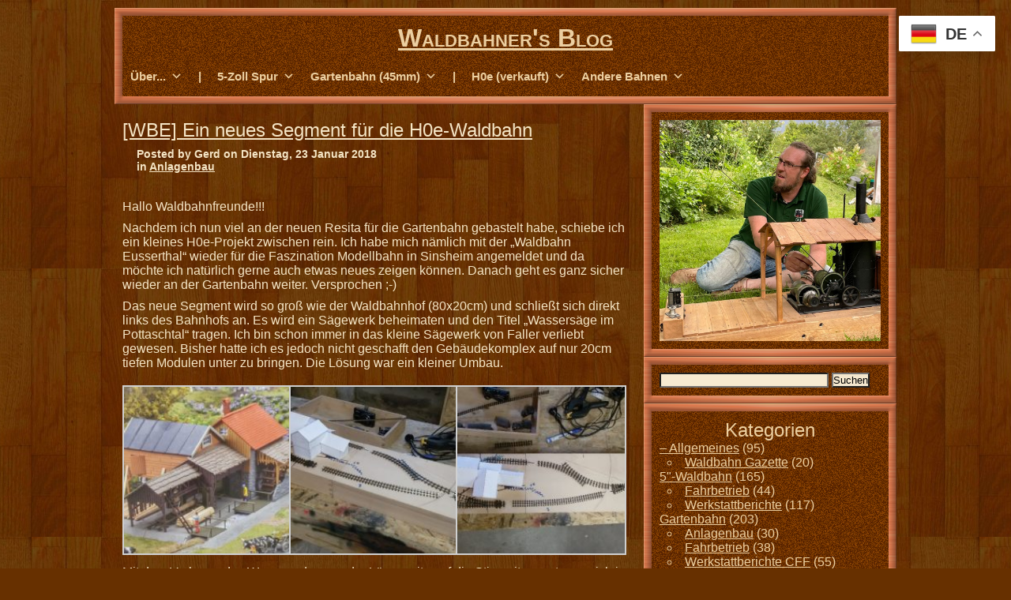

--- FILE ---
content_type: text/html; charset=UTF-8
request_url: https://waldbahner.de/2018/01/wbe-ein-neues-segment-fuer-die-h0e-waldbahn/
body_size: 54430
content:
<!DOCTYPE html>
<html lang="de">
<head>

	<meta charset="UTF-8" />

	
	<link rel="profile" href="http://gmpg.org/xfn/11" />
	<link rel="stylesheet" type="text/css" href="https://waldbahner.de/wp-content/themes/ground-floor/style.css" />
	<link rel="pingback" href="https://waldbahner.de/xmlrpc.php" />
	<title>[WBE] Ein neues Segment für die H0e-Waldbahn &#8211; Waldbahner&#039;s Blog</title>
<meta name='robots' content='max-image-preview:large' />
<link rel='dns-prefetch' href='//stats.wp.com' />
<link rel="alternate" type="application/rss+xml" title="Waldbahner&#039;s Blog &raquo; Feed" href="https://waldbahner.de/feed/" />
<link rel="alternate" type="application/rss+xml" title="Waldbahner&#039;s Blog &raquo; Kommentar-Feed" href="https://waldbahner.de/comments/feed/" />
<script type="text/javascript">
/* <![CDATA[ */
window._wpemojiSettings = {"baseUrl":"https:\/\/s.w.org\/images\/core\/emoji\/15.0.3\/72x72\/","ext":".png","svgUrl":"https:\/\/s.w.org\/images\/core\/emoji\/15.0.3\/svg\/","svgExt":".svg","source":{"concatemoji":"https:\/\/waldbahner.de\/wp-includes\/js\/wp-emoji-release.min.js?ver=6.6.4"}};
/*! This file is auto-generated */
!function(i,n){var o,s,e;function c(e){try{var t={supportTests:e,timestamp:(new Date).valueOf()};sessionStorage.setItem(o,JSON.stringify(t))}catch(e){}}function p(e,t,n){e.clearRect(0,0,e.canvas.width,e.canvas.height),e.fillText(t,0,0);var t=new Uint32Array(e.getImageData(0,0,e.canvas.width,e.canvas.height).data),r=(e.clearRect(0,0,e.canvas.width,e.canvas.height),e.fillText(n,0,0),new Uint32Array(e.getImageData(0,0,e.canvas.width,e.canvas.height).data));return t.every(function(e,t){return e===r[t]})}function u(e,t,n){switch(t){case"flag":return n(e,"\ud83c\udff3\ufe0f\u200d\u26a7\ufe0f","\ud83c\udff3\ufe0f\u200b\u26a7\ufe0f")?!1:!n(e,"\ud83c\uddfa\ud83c\uddf3","\ud83c\uddfa\u200b\ud83c\uddf3")&&!n(e,"\ud83c\udff4\udb40\udc67\udb40\udc62\udb40\udc65\udb40\udc6e\udb40\udc67\udb40\udc7f","\ud83c\udff4\u200b\udb40\udc67\u200b\udb40\udc62\u200b\udb40\udc65\u200b\udb40\udc6e\u200b\udb40\udc67\u200b\udb40\udc7f");case"emoji":return!n(e,"\ud83d\udc26\u200d\u2b1b","\ud83d\udc26\u200b\u2b1b")}return!1}function f(e,t,n){var r="undefined"!=typeof WorkerGlobalScope&&self instanceof WorkerGlobalScope?new OffscreenCanvas(300,150):i.createElement("canvas"),a=r.getContext("2d",{willReadFrequently:!0}),o=(a.textBaseline="top",a.font="600 32px Arial",{});return e.forEach(function(e){o[e]=t(a,e,n)}),o}function t(e){var t=i.createElement("script");t.src=e,t.defer=!0,i.head.appendChild(t)}"undefined"!=typeof Promise&&(o="wpEmojiSettingsSupports",s=["flag","emoji"],n.supports={everything:!0,everythingExceptFlag:!0},e=new Promise(function(e){i.addEventListener("DOMContentLoaded",e,{once:!0})}),new Promise(function(t){var n=function(){try{var e=JSON.parse(sessionStorage.getItem(o));if("object"==typeof e&&"number"==typeof e.timestamp&&(new Date).valueOf()<e.timestamp+604800&&"object"==typeof e.supportTests)return e.supportTests}catch(e){}return null}();if(!n){if("undefined"!=typeof Worker&&"undefined"!=typeof OffscreenCanvas&&"undefined"!=typeof URL&&URL.createObjectURL&&"undefined"!=typeof Blob)try{var e="postMessage("+f.toString()+"("+[JSON.stringify(s),u.toString(),p.toString()].join(",")+"));",r=new Blob([e],{type:"text/javascript"}),a=new Worker(URL.createObjectURL(r),{name:"wpTestEmojiSupports"});return void(a.onmessage=function(e){c(n=e.data),a.terminate(),t(n)})}catch(e){}c(n=f(s,u,p))}t(n)}).then(function(e){for(var t in e)n.supports[t]=e[t],n.supports.everything=n.supports.everything&&n.supports[t],"flag"!==t&&(n.supports.everythingExceptFlag=n.supports.everythingExceptFlag&&n.supports[t]);n.supports.everythingExceptFlag=n.supports.everythingExceptFlag&&!n.supports.flag,n.DOMReady=!1,n.readyCallback=function(){n.DOMReady=!0}}).then(function(){return e}).then(function(){var e;n.supports.everything||(n.readyCallback(),(e=n.source||{}).concatemoji?t(e.concatemoji):e.wpemoji&&e.twemoji&&(t(e.twemoji),t(e.wpemoji)))}))}((window,document),window._wpemojiSettings);
/* ]]> */
</script>
<link rel='stylesheet' id='jetpack_related-posts-css' href='https://waldbahner.de/wp-content/plugins/jetpack/modules/related-posts/related-posts.css?ver=20240116' type='text/css' media='all' />
<style id='wp-emoji-styles-inline-css' type='text/css'>

	img.wp-smiley, img.emoji {
		display: inline !important;
		border: none !important;
		box-shadow: none !important;
		height: 1em !important;
		width: 1em !important;
		margin: 0 0.07em !important;
		vertical-align: -0.1em !important;
		background: none !important;
		padding: 0 !important;
	}
</style>
<link rel='stylesheet' id='wp-block-library-css' href='https://waldbahner.de/wp-includes/css/dist/block-library/style.min.css?ver=6.6.4' type='text/css' media='all' />
<link rel='stylesheet' id='mediaelement-css' href='https://waldbahner.de/wp-includes/js/mediaelement/mediaelementplayer-legacy.min.css?ver=4.2.17' type='text/css' media='all' />
<link rel='stylesheet' id='wp-mediaelement-css' href='https://waldbahner.de/wp-includes/js/mediaelement/wp-mediaelement.min.css?ver=6.6.4' type='text/css' media='all' />
<style id='jetpack-sharing-buttons-style-inline-css' type='text/css'>
.jetpack-sharing-buttons__services-list{display:flex;flex-direction:row;flex-wrap:wrap;gap:0;list-style-type:none;margin:5px;padding:0}.jetpack-sharing-buttons__services-list.has-small-icon-size{font-size:12px}.jetpack-sharing-buttons__services-list.has-normal-icon-size{font-size:16px}.jetpack-sharing-buttons__services-list.has-large-icon-size{font-size:24px}.jetpack-sharing-buttons__services-list.has-huge-icon-size{font-size:36px}@media print{.jetpack-sharing-buttons__services-list{display:none!important}}.editor-styles-wrapper .wp-block-jetpack-sharing-buttons{gap:0;padding-inline-start:0}ul.jetpack-sharing-buttons__services-list.has-background{padding:1.25em 2.375em}
</style>
<style id='classic-theme-styles-inline-css' type='text/css'>
/*! This file is auto-generated */
.wp-block-button__link{color:#fff;background-color:#32373c;border-radius:9999px;box-shadow:none;text-decoration:none;padding:calc(.667em + 2px) calc(1.333em + 2px);font-size:1.125em}.wp-block-file__button{background:#32373c;color:#fff;text-decoration:none}
</style>
<style id='global-styles-inline-css' type='text/css'>
:root{--wp--preset--aspect-ratio--square: 1;--wp--preset--aspect-ratio--4-3: 4/3;--wp--preset--aspect-ratio--3-4: 3/4;--wp--preset--aspect-ratio--3-2: 3/2;--wp--preset--aspect-ratio--2-3: 2/3;--wp--preset--aspect-ratio--16-9: 16/9;--wp--preset--aspect-ratio--9-16: 9/16;--wp--preset--color--black: #000000;--wp--preset--color--cyan-bluish-gray: #abb8c3;--wp--preset--color--white: #ffffff;--wp--preset--color--pale-pink: #f78da7;--wp--preset--color--vivid-red: #cf2e2e;--wp--preset--color--luminous-vivid-orange: #ff6900;--wp--preset--color--luminous-vivid-amber: #fcb900;--wp--preset--color--light-green-cyan: #7bdcb5;--wp--preset--color--vivid-green-cyan: #00d084;--wp--preset--color--pale-cyan-blue: #8ed1fc;--wp--preset--color--vivid-cyan-blue: #0693e3;--wp--preset--color--vivid-purple: #9b51e0;--wp--preset--gradient--vivid-cyan-blue-to-vivid-purple: linear-gradient(135deg,rgba(6,147,227,1) 0%,rgb(155,81,224) 100%);--wp--preset--gradient--light-green-cyan-to-vivid-green-cyan: linear-gradient(135deg,rgb(122,220,180) 0%,rgb(0,208,130) 100%);--wp--preset--gradient--luminous-vivid-amber-to-luminous-vivid-orange: linear-gradient(135deg,rgba(252,185,0,1) 0%,rgba(255,105,0,1) 100%);--wp--preset--gradient--luminous-vivid-orange-to-vivid-red: linear-gradient(135deg,rgba(255,105,0,1) 0%,rgb(207,46,46) 100%);--wp--preset--gradient--very-light-gray-to-cyan-bluish-gray: linear-gradient(135deg,rgb(238,238,238) 0%,rgb(169,184,195) 100%);--wp--preset--gradient--cool-to-warm-spectrum: linear-gradient(135deg,rgb(74,234,220) 0%,rgb(151,120,209) 20%,rgb(207,42,186) 40%,rgb(238,44,130) 60%,rgb(251,105,98) 80%,rgb(254,248,76) 100%);--wp--preset--gradient--blush-light-purple: linear-gradient(135deg,rgb(255,206,236) 0%,rgb(152,150,240) 100%);--wp--preset--gradient--blush-bordeaux: linear-gradient(135deg,rgb(254,205,165) 0%,rgb(254,45,45) 50%,rgb(107,0,62) 100%);--wp--preset--gradient--luminous-dusk: linear-gradient(135deg,rgb(255,203,112) 0%,rgb(199,81,192) 50%,rgb(65,88,208) 100%);--wp--preset--gradient--pale-ocean: linear-gradient(135deg,rgb(255,245,203) 0%,rgb(182,227,212) 50%,rgb(51,167,181) 100%);--wp--preset--gradient--electric-grass: linear-gradient(135deg,rgb(202,248,128) 0%,rgb(113,206,126) 100%);--wp--preset--gradient--midnight: linear-gradient(135deg,rgb(2,3,129) 0%,rgb(40,116,252) 100%);--wp--preset--font-size--small: 13px;--wp--preset--font-size--medium: 20px;--wp--preset--font-size--large: 36px;--wp--preset--font-size--x-large: 42px;--wp--preset--spacing--20: 0.44rem;--wp--preset--spacing--30: 0.67rem;--wp--preset--spacing--40: 1rem;--wp--preset--spacing--50: 1.5rem;--wp--preset--spacing--60: 2.25rem;--wp--preset--spacing--70: 3.38rem;--wp--preset--spacing--80: 5.06rem;--wp--preset--shadow--natural: 6px 6px 9px rgba(0, 0, 0, 0.2);--wp--preset--shadow--deep: 12px 12px 50px rgba(0, 0, 0, 0.4);--wp--preset--shadow--sharp: 6px 6px 0px rgba(0, 0, 0, 0.2);--wp--preset--shadow--outlined: 6px 6px 0px -3px rgba(255, 255, 255, 1), 6px 6px rgba(0, 0, 0, 1);--wp--preset--shadow--crisp: 6px 6px 0px rgba(0, 0, 0, 1);}:where(.is-layout-flex){gap: 0.5em;}:where(.is-layout-grid){gap: 0.5em;}body .is-layout-flex{display: flex;}.is-layout-flex{flex-wrap: wrap;align-items: center;}.is-layout-flex > :is(*, div){margin: 0;}body .is-layout-grid{display: grid;}.is-layout-grid > :is(*, div){margin: 0;}:where(.wp-block-columns.is-layout-flex){gap: 2em;}:where(.wp-block-columns.is-layout-grid){gap: 2em;}:where(.wp-block-post-template.is-layout-flex){gap: 1.25em;}:where(.wp-block-post-template.is-layout-grid){gap: 1.25em;}.has-black-color{color: var(--wp--preset--color--black) !important;}.has-cyan-bluish-gray-color{color: var(--wp--preset--color--cyan-bluish-gray) !important;}.has-white-color{color: var(--wp--preset--color--white) !important;}.has-pale-pink-color{color: var(--wp--preset--color--pale-pink) !important;}.has-vivid-red-color{color: var(--wp--preset--color--vivid-red) !important;}.has-luminous-vivid-orange-color{color: var(--wp--preset--color--luminous-vivid-orange) !important;}.has-luminous-vivid-amber-color{color: var(--wp--preset--color--luminous-vivid-amber) !important;}.has-light-green-cyan-color{color: var(--wp--preset--color--light-green-cyan) !important;}.has-vivid-green-cyan-color{color: var(--wp--preset--color--vivid-green-cyan) !important;}.has-pale-cyan-blue-color{color: var(--wp--preset--color--pale-cyan-blue) !important;}.has-vivid-cyan-blue-color{color: var(--wp--preset--color--vivid-cyan-blue) !important;}.has-vivid-purple-color{color: var(--wp--preset--color--vivid-purple) !important;}.has-black-background-color{background-color: var(--wp--preset--color--black) !important;}.has-cyan-bluish-gray-background-color{background-color: var(--wp--preset--color--cyan-bluish-gray) !important;}.has-white-background-color{background-color: var(--wp--preset--color--white) !important;}.has-pale-pink-background-color{background-color: var(--wp--preset--color--pale-pink) !important;}.has-vivid-red-background-color{background-color: var(--wp--preset--color--vivid-red) !important;}.has-luminous-vivid-orange-background-color{background-color: var(--wp--preset--color--luminous-vivid-orange) !important;}.has-luminous-vivid-amber-background-color{background-color: var(--wp--preset--color--luminous-vivid-amber) !important;}.has-light-green-cyan-background-color{background-color: var(--wp--preset--color--light-green-cyan) !important;}.has-vivid-green-cyan-background-color{background-color: var(--wp--preset--color--vivid-green-cyan) !important;}.has-pale-cyan-blue-background-color{background-color: var(--wp--preset--color--pale-cyan-blue) !important;}.has-vivid-cyan-blue-background-color{background-color: var(--wp--preset--color--vivid-cyan-blue) !important;}.has-vivid-purple-background-color{background-color: var(--wp--preset--color--vivid-purple) !important;}.has-black-border-color{border-color: var(--wp--preset--color--black) !important;}.has-cyan-bluish-gray-border-color{border-color: var(--wp--preset--color--cyan-bluish-gray) !important;}.has-white-border-color{border-color: var(--wp--preset--color--white) !important;}.has-pale-pink-border-color{border-color: var(--wp--preset--color--pale-pink) !important;}.has-vivid-red-border-color{border-color: var(--wp--preset--color--vivid-red) !important;}.has-luminous-vivid-orange-border-color{border-color: var(--wp--preset--color--luminous-vivid-orange) !important;}.has-luminous-vivid-amber-border-color{border-color: var(--wp--preset--color--luminous-vivid-amber) !important;}.has-light-green-cyan-border-color{border-color: var(--wp--preset--color--light-green-cyan) !important;}.has-vivid-green-cyan-border-color{border-color: var(--wp--preset--color--vivid-green-cyan) !important;}.has-pale-cyan-blue-border-color{border-color: var(--wp--preset--color--pale-cyan-blue) !important;}.has-vivid-cyan-blue-border-color{border-color: var(--wp--preset--color--vivid-cyan-blue) !important;}.has-vivid-purple-border-color{border-color: var(--wp--preset--color--vivid-purple) !important;}.has-vivid-cyan-blue-to-vivid-purple-gradient-background{background: var(--wp--preset--gradient--vivid-cyan-blue-to-vivid-purple) !important;}.has-light-green-cyan-to-vivid-green-cyan-gradient-background{background: var(--wp--preset--gradient--light-green-cyan-to-vivid-green-cyan) !important;}.has-luminous-vivid-amber-to-luminous-vivid-orange-gradient-background{background: var(--wp--preset--gradient--luminous-vivid-amber-to-luminous-vivid-orange) !important;}.has-luminous-vivid-orange-to-vivid-red-gradient-background{background: var(--wp--preset--gradient--luminous-vivid-orange-to-vivid-red) !important;}.has-very-light-gray-to-cyan-bluish-gray-gradient-background{background: var(--wp--preset--gradient--very-light-gray-to-cyan-bluish-gray) !important;}.has-cool-to-warm-spectrum-gradient-background{background: var(--wp--preset--gradient--cool-to-warm-spectrum) !important;}.has-blush-light-purple-gradient-background{background: var(--wp--preset--gradient--blush-light-purple) !important;}.has-blush-bordeaux-gradient-background{background: var(--wp--preset--gradient--blush-bordeaux) !important;}.has-luminous-dusk-gradient-background{background: var(--wp--preset--gradient--luminous-dusk) !important;}.has-pale-ocean-gradient-background{background: var(--wp--preset--gradient--pale-ocean) !important;}.has-electric-grass-gradient-background{background: var(--wp--preset--gradient--electric-grass) !important;}.has-midnight-gradient-background{background: var(--wp--preset--gradient--midnight) !important;}.has-small-font-size{font-size: var(--wp--preset--font-size--small) !important;}.has-medium-font-size{font-size: var(--wp--preset--font-size--medium) !important;}.has-large-font-size{font-size: var(--wp--preset--font-size--large) !important;}.has-x-large-font-size{font-size: var(--wp--preset--font-size--x-large) !important;}
:where(.wp-block-post-template.is-layout-flex){gap: 1.25em;}:where(.wp-block-post-template.is-layout-grid){gap: 1.25em;}
:where(.wp-block-columns.is-layout-flex){gap: 2em;}:where(.wp-block-columns.is-layout-grid){gap: 2em;}
:root :where(.wp-block-pullquote){font-size: 1.5em;line-height: 1.6;}
</style>
<link rel='stylesheet' id='megamenu-css' href='https://waldbahner.de/wp-content/uploads/maxmegamenu/style.css?ver=b00e90' type='text/css' media='all' />
<link rel='stylesheet' id='dashicons-css' href='https://waldbahner.de/wp-includes/css/dashicons.min.css?ver=6.6.4' type='text/css' media='all' />
<link rel='stylesheet' id='jetpack-subscriptions-css' href='https://waldbahner.de/wp-content/plugins/jetpack/modules/subscriptions/subscriptions.css?ver=14.5' type='text/css' media='all' />
<link rel='stylesheet' id='fancybox-css' href='https://waldbahner.de/wp-content/plugins/easy-fancybox/fancybox/1.5.4/jquery.fancybox.min.css?ver=6.6.4' type='text/css' media='screen' />
<style id='fancybox-inline-css' type='text/css'>
#fancybox-outer,#fancybox-content{border-radius:10px}.fancybox-title-inside{padding-top:10px;margin-top:-10px !important;border-radius: 0 0 10px 10px}
</style>
<link rel='stylesheet' id='__EPYT__style-css' href='https://waldbahner.de/wp-content/plugins/youtube-embed-plus/styles/ytprefs.min.css?ver=14.2.4' type='text/css' media='all' />
<style id='__EPYT__style-inline-css' type='text/css'>

                .epyt-gallery-thumb {
                        width: 33.333%;
                }
                
</style>
<script type="text/javascript" id="jetpack_related-posts-js-extra">
/* <![CDATA[ */
var related_posts_js_options = {"post_heading":"h4"};
/* ]]> */
</script>
<script type="text/javascript" src="https://waldbahner.de/wp-content/plugins/jetpack/_inc/build/related-posts/related-posts.min.js?ver=20240116" id="jetpack_related-posts-js"></script>
<script type="text/javascript" src="https://waldbahner.de/wp-includes/js/jquery/jquery.min.js?ver=3.7.1" id="jquery-core-js"></script>
<script type="text/javascript" src="https://waldbahner.de/wp-includes/js/jquery/jquery-migrate.min.js?ver=3.4.1" id="jquery-migrate-js"></script>
<script type="text/javascript" id="__ytprefs__-js-extra">
/* <![CDATA[ */
var _EPYT_ = {"ajaxurl":"https:\/\/waldbahner.de\/wp-admin\/admin-ajax.php","security":"fa7a059f6a","gallery_scrolloffset":"20","eppathtoscripts":"https:\/\/waldbahner.de\/wp-content\/plugins\/youtube-embed-plus\/scripts\/","eppath":"https:\/\/waldbahner.de\/wp-content\/plugins\/youtube-embed-plus\/","epresponsiveselector":"[\"iframe.__youtube_prefs_widget__\"]","epdovol":"1","version":"14.2.4","evselector":"iframe.__youtube_prefs__[src], iframe[src*=\"youtube.com\/embed\/\"], iframe[src*=\"youtube-nocookie.com\/embed\/\"]","ajax_compat":"","maxres_facade":"eager","ytapi_load":"light","pause_others":"","stopMobileBuffer":"1","facade_mode":"1","not_live_on_channel":""};
/* ]]> */
</script>
<script type="text/javascript" src="https://waldbahner.de/wp-content/plugins/youtube-embed-plus/scripts/ytprefs.min.js?ver=14.2.4" id="__ytprefs__-js"></script>
<script type="text/javascript" src="https://waldbahner.de/wp-content/plugins/youtube-embed-plus/scripts/jquery.cookie.min.js?ver=14.2.4" id="__jquery_cookie__-js"></script>
<link rel="https://api.w.org/" href="https://waldbahner.de/wp-json/" /><link rel="alternate" title="JSON" type="application/json" href="https://waldbahner.de/wp-json/wp/v2/posts/5283" /><link rel="EditURI" type="application/rsd+xml" title="RSD" href="https://waldbahner.de/xmlrpc.php?rsd" />
<meta name="generator" content="WordPress 6.6.4" />
<link rel="canonical" href="https://waldbahner.de/2018/01/wbe-ein-neues-segment-fuer-die-h0e-waldbahn/" />
<link rel='shortlink' href='https://waldbahner.de/?p=5283' />
<link rel="alternate" title="oEmbed (JSON)" type="application/json+oembed" href="https://waldbahner.de/wp-json/oembed/1.0/embed?url=https%3A%2F%2Fwaldbahner.de%2F2018%2F01%2Fwbe-ein-neues-segment-fuer-die-h0e-waldbahn%2F" />
<link rel="alternate" title="oEmbed (XML)" type="text/xml+oembed" href="https://waldbahner.de/wp-json/oembed/1.0/embed?url=https%3A%2F%2Fwaldbahner.de%2F2018%2F01%2Fwbe-ein-neues-segment-fuer-die-h0e-waldbahn%2F&#038;format=xml" />
	<style>img#wpstats{display:none}</style>
		
		<style type="text/css" id="custom-background-css">
			body.custom-background {
			background-color: #673000; background-image: url('https://waldbahner.de/wp-content/uploads/2015/10/Backy.jpg'); background-repeat: repeat; background-position: top center; background-attachment: fixed;			}
		</style>

	<link rel="icon" href="https://waldbahner.de/wp-content/uploads/2014/03/cropped-Ava-Shay_kl-32x32.jpg" sizes="32x32" />
<link rel="icon" href="https://waldbahner.de/wp-content/uploads/2014/03/cropped-Ava-Shay_kl-192x192.jpg" sizes="192x192" />
<link rel="apple-touch-icon" href="https://waldbahner.de/wp-content/uploads/2014/03/cropped-Ava-Shay_kl-180x180.jpg" />
<meta name="msapplication-TileImage" content="https://waldbahner.de/wp-content/uploads/2014/03/cropped-Ava-Shay_kl-270x270.jpg" />
<style type="text/css">/** Mega Menu CSS: fs **/</style>

</head>

<body class="post-template-default single single-post postid-5283 single-format-standard custom-background mega-menu-top-menu">

<div id="outside"><!-- ends in footer.php -->

	<div id="header">

		<div id="header-top"></div>

		<div id="header-middle">

			<div id="header-title">

				<div id="blog-title">
					<span><a href="https://waldbahner.de/" title="Waldbahner&#039;s Blog" rel="home">Waldbahner&#039;s Blog</a></span>
				</div>
				<!-- #blog-title -->

				<div id="blog-description">
									</div>
				<!-- #blog-description -->

			</div>
			<!-- #header-title -->

			<div id="top-navigation-menu">
				<div id="mega-menu-wrap-top-menu" class="mega-menu-wrap"><div class="mega-menu-toggle"><div class="mega-toggle-blocks-left"></div><div class="mega-toggle-blocks-center"></div><div class="mega-toggle-blocks-right"><div class='mega-toggle-block mega-menu-toggle-animated-block mega-toggle-block-0' id='mega-toggle-block-0'><button aria-label="Toggle Menu" class="mega-toggle-animated mega-toggle-animated-slider" type="button" aria-expanded="false">
                  <span class="mega-toggle-animated-box">
                    <span class="mega-toggle-animated-inner"></span>
                  </span>
                </button></div></div></div><ul id="mega-menu-top-menu" class="mega-menu max-mega-menu mega-menu-horizontal mega-no-js" data-event="hover_intent" data-effect="fade" data-effect-speed="200" data-effect-mobile="disabled" data-effect-speed-mobile="0" data-mobile-force-width="false" data-second-click="go" data-document-click="collapse" data-vertical-behaviour="standard" data-breakpoint="600" data-unbind="true" data-mobile-state="collapse_all" data-mobile-direction="vertical" data-hover-intent-timeout="300" data-hover-intent-interval="100"><li class="mega-menu-item mega-menu-item-type-custom mega-menu-item-object-custom mega-menu-item-has-children mega-align-bottom-left mega-menu-flyout mega-disable-link mega-menu-item-2803" id="mega-menu-item-2803"><a class="mega-menu-link" tabindex="0" aria-expanded="false" role="button">Über...<span class="mega-indicator" aria-hidden="true"></span></a>
<ul class="mega-sub-menu">
<li class="mega-menu-item mega-menu-item-type-post_type mega-menu-item-object-page mega-menu-item-71" id="mega-menu-item-71"><a class="mega-menu-link" href="https://waldbahner.de/willkommen-auf-meinem-waldbahn-blog/">mich und meinen Blog</a></li><li class="mega-menu-item mega-menu-item-type-post_type mega-menu-item-object-page mega-menu-item-216" id="mega-menu-item-216"><a class="mega-menu-link" href="https://waldbahner.de/kontakt/">Kontakt</a></li><li class="mega-menu-item mega-menu-item-type-post_type mega-menu-item-object-page mega-menu-item-privacy-policy mega-menu-item-10308" id="mega-menu-item-10308"><a class="mega-menu-link" href="https://waldbahner.de/impressum/">Impressum &#038; Datenschutzerklärung</a></li></ul>
</li><li class="mega-menu-item mega-menu-item-type-custom mega-menu-item-object-custom mega-align-bottom-left mega-menu-flyout mega-disable-link mega-menu-item-7051" id="mega-menu-item-7051"><a class="mega-menu-link" tabindex="0">|</a></li><li class="mega-menu-item mega-menu-item-type-custom mega-menu-item-object-custom mega-menu-item-has-children mega-align-bottom-left mega-menu-flyout mega-disable-link mega-menu-item-4237" id="mega-menu-item-4237"><a class="mega-menu-link" tabindex="0" aria-expanded="false" role="button">5-Zoll Spur<span class="mega-indicator" aria-hidden="true"></span></a>
<ul class="mega-sub-menu">
<li class="mega-menu-item mega-menu-item-type-post_type mega-menu-item-object-page mega-menu-item-1822" id="mega-menu-item-1822"><a class="mega-menu-link" href="https://waldbahner.de/ueber-meine-5-waldbahn/">Über meine 5"-Bahnen</a></li><li class="mega-menu-item mega-menu-item-type-post_type mega-menu-item-object-page mega-menu-item-9699" id="mega-menu-item-9699"><a class="mega-menu-link" href="https://waldbahner.de/die-moody-lumber-co/">Die „Moody Lumber Co.“</a></li><li class="mega-menu-item mega-menu-item-type-post_type mega-menu-item-object-page mega-menu-item-4353" id="mega-menu-item-4353"><a class="mega-menu-link" href="https://waldbahner.de/ueber-die-moody-lumber-co/">Die Fahrzeuge</a></li><li class="mega-menu-item mega-menu-item-type-post_type mega-menu-item-object-page mega-menu-item-1925" id="mega-menu-item-1925"><a class="mega-menu-link" href="https://waldbahner.de/unsere-mobile-gleisanlage/">Gleise und Zubehör</a></li><li class="mega-menu-item mega-menu-item-type-custom mega-menu-item-object-custom mega-disable-link mega-menu-item-72" id="mega-menu-item-72"><a class="mega-menu-link" tabindex="0">----------*----------</a></li><li class="mega-menu-item mega-menu-item-type-taxonomy mega-menu-item-object-category mega-menu-item-2075" id="mega-menu-item-2075"><a class="mega-menu-link" href="https://waldbahner.de/category/5-waldbahn/5-fahrtage/">Bilder & Videos</a></li></ul>
</li><li class="mega-menu-item mega-menu-item-type-custom mega-menu-item-object-custom mega-menu-item-has-children mega-align-bottom-left mega-menu-flyout mega-disable-link mega-menu-item-4233" id="mega-menu-item-4233"><a class="mega-menu-link" tabindex="0" aria-expanded="false" role="button">Gartenbahn (45mm)<span class="mega-indicator" aria-hidden="true"></span></a>
<ul class="mega-sub-menu">
<li class="mega-menu-item mega-menu-item-type-post_type mega-menu-item-object-page mega-menu-item-6270" id="mega-menu-item-6270"><a class="mega-menu-link" href="https://waldbahner.de/meine-gartenbahn/">Meine Gartenbahn</a></li><li class="mega-menu-item mega-menu-item-type-custom mega-menu-item-object-custom mega-disable-link mega-menu-item-5032" id="mega-menu-item-5032"><a class="mega-menu-link" tabindex="0">----------*----------</a></li><li class="mega-menu-item mega-menu-item-type-post_type mega-menu-item-object-page mega-menu-item-214" id="mega-menu-item-214"><a class="mega-menu-link" href="https://waldbahner.de/die-louise-valley-lumber-co/">"Louise Valley Lumber Co"</a></li><li class="mega-menu-item mega-menu-item-type-post_type mega-menu-item-object-page mega-menu-item-4796" id="mega-menu-item-4796"><a class="mega-menu-link" href="https://waldbahner.de/die-rumaenischen-waldbahnen-c-f-f/">Rumänische Waldbahnen "C.F.F."</a></li><li class="mega-menu-item mega-menu-item-type-custom mega-menu-item-object-custom mega-disable-link mega-menu-item-1929" id="mega-menu-item-1929"><a class="mega-menu-link" tabindex="0">----------*----------</a></li><li class="mega-menu-item mega-menu-item-type-taxonomy mega-menu-item-object-category mega-menu-item-2086" id="mega-menu-item-2086"><a class="mega-menu-link" href="https://waldbahner.de/category/fn3-gartenbahn/fn3-fahrtage/">Bilder & Videos</a></li></ul>
</li><li class="mega-menu-item mega-menu-item-type-custom mega-menu-item-object-custom mega-align-bottom-left mega-menu-flyout mega-disable-link mega-menu-item-7995" id="mega-menu-item-7995"><a class="mega-menu-link" tabindex="0">|</a></li><li class="mega-menu-item mega-menu-item-type-custom mega-menu-item-object-custom mega-menu-item-has-children mega-align-bottom-left mega-menu-flyout mega-disable-link mega-menu-item-111" id="mega-menu-item-111"><a class="mega-menu-link" tabindex="0" aria-expanded="false" role="button">H0e (verkauft)<span class="mega-indicator" aria-hidden="true"></span></a>
<ul class="mega-sub-menu">
<li class="mega-menu-item mega-menu-item-type-post_type mega-menu-item-object-page mega-menu-item-986" id="mega-menu-item-986"><a class="mega-menu-link" href="https://waldbahner.de/das-anlagenkonzept/">Die wandelbare Waldbahn</a></li><li class="mega-menu-item mega-menu-item-type-custom mega-menu-item-object-custom mega-disable-link mega-menu-item-1928" id="mega-menu-item-1928"><a class="mega-menu-link" tabindex="0">----------*----------</a></li><li class="mega-menu-item mega-menu-item-type-post_type mega-menu-item-object-page mega-menu-item-2900" id="mega-menu-item-2900"><a class="mega-menu-link" href="https://waldbahner.de/die-waldbahn-eusserthal/">Die „Waldbahn Eusserthal“</a></li><li class="mega-menu-item mega-menu-item-type-custom mega-menu-item-object-custom mega-menu-item-has-children mega-disable-link mega-menu-item-861" id="mega-menu-item-861"><a class="mega-menu-link" tabindex="0" aria-expanded="false" role="button">Meine Module<span class="mega-indicator" aria-hidden="true"></span></a>
	<ul class="mega-sub-menu">
<li class="mega-menu-item mega-menu-item-type-post_type mega-menu-item-object-page mega-menu-item-990" id="mega-menu-item-990"><a class="mega-menu-link" href="https://waldbahner.de/waldbahnhof-taubensuhl/">„Waldbahnhof Taubensuhl“</a></li><li class="mega-menu-item mega-menu-item-type-post_type mega-menu-item-object-page mega-menu-item-980" id="mega-menu-item-980"><a class="mega-menu-link" href="https://waldbahner.de/am-koehlerplatz/">Abzweig " Köhlerplatz"</a></li><li class="mega-menu-item mega-menu-item-type-post_type mega-menu-item-object-page mega-menu-item-981" id="mega-menu-item-981"><a class="mega-menu-link" href="https://waldbahner.de/am-holzplatz/">„Am Holzplatz“</a></li><li class="mega-menu-item mega-menu-item-type-post_type mega-menu-item-object-page mega-menu-item-973" id="mega-menu-item-973"><a class="mega-menu-link" href="https://waldbahner.de/am-schweinswoog/">“Am Schweinswoog“</a></li><li class="mega-menu-item mega-menu-item-type-post_type mega-menu-item-object-page mega-menu-item-1075" id="mega-menu-item-1075"><a class="mega-menu-link" href="https://waldbahner.de/holzlager-im-duerrental/">„Holzlager im Dürrental“</a></li><li class="mega-menu-item mega-menu-item-type-post_type mega-menu-item-object-post mega-menu-item-3538" id="mega-menu-item-3538"><a class="mega-menu-link" href="https://waldbahner.de/2016/01/h0e-weide-am-eusserbach/">"Weide am Eusserbach"</a></li><li class="mega-menu-item mega-menu-item-type-post_type mega-menu-item-object-post mega-menu-item-10410" id="mega-menu-item-10410"><a class="mega-menu-link" href="https://waldbahner.de/2018/03/wbe-das-neue-modul-ist-fertig/">"Säge im Pottaschtal"</a></li><li class="mega-menu-item mega-menu-item-type-custom mega-menu-item-object-custom mega-menu-item-945" id="mega-menu-item-945"><a class="mega-menu-link" href="https://waldbahner.de/2015/01/ueberarbeitung-der-schattenbahnhoefe/">Die Schattenbahnhöfe</a></li>	</ul>
</li><li class="mega-menu-item mega-menu-item-type-post_type mega-menu-item-object-page mega-menu-item-8281" id="mega-menu-item-8281"><a class="mega-menu-link" href="https://waldbahner.de/die-yellow-pine-lumber-co/">Die „Yellow Pine Lumber Co.“</a></li><li class="mega-menu-item mega-menu-item-type-custom mega-menu-item-object-custom mega-disable-link mega-menu-item-7850" id="mega-menu-item-7850"><a class="mega-menu-link" tabindex="0">----------*----------</a></li><li class="mega-menu-item mega-menu-item-type-taxonomy mega-menu-item-object-category mega-menu-item-2088" id="mega-menu-item-2088"><a class="mega-menu-link" href="https://waldbahner.de/category/h0e-waldbahnhof/h0e-fahrtage/">Bilder & Videos</a></li></ul>
</li><li class="mega-menu-item mega-menu-item-type-custom mega-menu-item-object-custom mega-menu-item-has-children mega-align-bottom-left mega-menu-flyout mega-disable-link mega-menu-item-8113" id="mega-menu-item-8113"><a class="mega-menu-link" tabindex="0" aria-expanded="false" role="button">Andere Bahnen<span class="mega-indicator" aria-hidden="true"></span></a>
<ul class="mega-sub-menu">
<li class="mega-menu-item mega-menu-item-type-custom mega-menu-item-object-custom mega-menu-item-8204" id="mega-menu-item-8204"><a class="mega-menu-link" href="https://www.youtube.com/watch?v=JsoVMMbG3Lg">Tabeltop Tramway (YouTube)</a></li><li class="mega-menu-item mega-menu-item-type-custom mega-menu-item-object-custom mega-menu-item-8228" id="mega-menu-item-8228"><a class="mega-menu-link" href="https://youtube.com/playlist?list=PL9K8LaMLKEROvcfeccfjbSlCZ7mu38CKv">Billerbahn (YouTube)</a></li></ul>
</li></ul></div>			</div>
			<!-- #top-navigation-menu -->

			<div class="clear"></div>

		</div>
		<!-- #header-middle -->

		<div id="header-bottom"></div>

	</div>
	<!-- #header -->

	<div id="head2toe"><!-- ends in footer.php -->
	<div id="main-blog">

		<div id="content">

			
					<div class="post-5283 post type-post status-publish format-standard hentry category-h0e-anlagenbau" id="post-5283">

						<h2>
							<a href="https://waldbahner.de/2018/01/wbe-ein-neues-segment-fuer-die-h0e-waldbahn/" rel="bookmark" title="Permanent Link to [WBE] Ein neues Segment für die H0e-Waldbahn">[WBE] Ein neues Segment für die H0e-Waldbahn</a>
						</h2>

						<div class="post-details">

							Posted by Gerd on Dienstag, 23 Januar 2018<div class="ground-floor-categories-list">in <a href="https://waldbahner.de/category/h0e-waldbahnhof/h0e-anlagenbau/" rel="category tag">Anlagenbau</a></div>
							<br />

						</div>
						<!-- .post-details -->

						<p>Hallo Waldbahnfreunde!!!</p>
<p>Nachdem ich nun viel an der neuen Resita für die Gartenbahn gebastelt habe, schiebe ich  ein kleines H0e-Projekt zwischen rein. Ich habe mich nämlich mit der &#8222;Waldbahn Eusserthal&#8220; wieder für die Faszination Modellbahn in Sinsheim angemeldet und da möchte ich natürlich gerne auch etwas neues zeigen können. Danach geht es ganz sicher wieder an der Gartenbahn weiter. Versprochen ;-)</p>
<p>Das neue Segment wird so groß wie der Waldbahnhof (80x20cm) und schließt sich direkt links des Bahnhofs an. Es wird ein Sägewerk beheimaten und den Titel &#8222;Wassersäge im Pottaschtal&#8220; tragen. Ich bin schon immer in das kleine Sägewerk von Faller verliebt gewesen. Bisher hatte ich es jedoch nicht geschafft den Gebäudekomplex auf nur 20cm tiefen Modulen unter zu bringen. Die Lösung war ein kleiner Umbau.</p>

		<style type="text/css">
			#gallery-1 {
				margin: auto;
			}
			#gallery-1 .gallery-item {
				float: left;
				margin-top: 10px;
				text-align: center;
				width: 33%;
			}
			#gallery-1 img {
				border: 2px solid #cfcfcf;
			}
			#gallery-1 .gallery-caption {
				margin-left: 0;
			}
			/* see gallery_shortcode() in wp-includes/media.php */
		</style>
		<div id='gallery-1' class='gallery galleryid-5283 gallery-columns-3 gallery-size-thumbnail'><dl class='gallery-item'>
			<dt class='gallery-icon landscape'>
				<a href='https://waldbahner.de/wp-content/uploads/2018/01/20180111_112706.jpg'><img decoding="async" width="200" height="200" src="https://waldbahner.de/wp-content/uploads/2018/01/20180111_112706-200x200.jpg" class="attachment-thumbnail size-thumbnail" alt="" /></a>
			</dt></dl><dl class='gallery-item'>
			<dt class='gallery-icon landscape'>
				<a href='https://waldbahner.de/wp-content/uploads/2018/01/20180111_112827.jpg'><img decoding="async" width="200" height="200" src="https://waldbahner.de/wp-content/uploads/2018/01/20180111_112827-200x200.jpg" class="attachment-thumbnail size-thumbnail" alt="" /></a>
			</dt></dl><dl class='gallery-item'>
			<dt class='gallery-icon landscape'>
				<a href='https://waldbahner.de/wp-content/uploads/2018/01/20180111_112833.jpg'><img decoding="async" width="200" height="200" src="https://waldbahner.de/wp-content/uploads/2018/01/20180111_112833-200x200.jpg" class="attachment-thumbnail size-thumbnail" alt="" /></a>
			</dt></dl><br style="clear: both" />
		</div>

<p>Mit dem Verlegen des Wasserrades von der Längsseite auf die Stirnseite spart man sich in der Tiefe rund 3cm Platz ein. Genug, um davor noch ein Gleis lang führen zu können. Hier sind erste Stellproben mit einem Papiermodell zu sehen. Nach genauer Planung konnte dann das Gebäude umgebaut werden.</p>

		<style type="text/css">
			#gallery-2 {
				margin: auto;
			}
			#gallery-2 .gallery-item {
				float: left;
				margin-top: 10px;
				text-align: center;
				width: 33%;
			}
			#gallery-2 img {
				border: 2px solid #cfcfcf;
			}
			#gallery-2 .gallery-caption {
				margin-left: 0;
			}
			/* see gallery_shortcode() in wp-includes/media.php */
		</style>
		<div id='gallery-2' class='gallery galleryid-5283 gallery-columns-3 gallery-size-thumbnail'><dl class='gallery-item'>
			<dt class='gallery-icon landscape'>
				<a href='https://waldbahner.de/wp-content/uploads/2018/01/20180111_115114.jpg'><img loading="lazy" decoding="async" width="200" height="200" src="https://waldbahner.de/wp-content/uploads/2018/01/20180111_115114-200x200.jpg" class="attachment-thumbnail size-thumbnail" alt="" /></a>
			</dt></dl><dl class='gallery-item'>
			<dt class='gallery-icon landscape'>
				<a href='https://waldbahner.de/wp-content/uploads/2018/01/20180111_122137.jpg'><img loading="lazy" decoding="async" width="200" height="200" src="https://waldbahner.de/wp-content/uploads/2018/01/20180111_122137-200x200.jpg" class="attachment-thumbnail size-thumbnail" alt="" /></a>
			</dt></dl><dl class='gallery-item'>
			<dt class='gallery-icon landscape'>
				<a href='https://waldbahner.de/wp-content/uploads/2018/01/IMG-20180111-WA0017.jpg'><img loading="lazy" decoding="async" width="200" height="200" src="https://waldbahner.de/wp-content/uploads/2018/01/IMG-20180111-WA0017-200x200.jpg" class="attachment-thumbnail size-thumbnail" alt="" /></a>
			</dt></dl><br style="clear: both" />
		</div>

<p>Fenster und Tür im unteren Bereich der Giebelseite wurden verschlossen. Die Gebäudeteile dann provisorisch mit Klebeband zusammengesetzt um nochmal die Wirkung und die Abstände zu Prüfen. Danach ging es an das kolorieren der Plastikteile und dem Schrittweisen Zusammenbau des Sägewerks.</p>

		<style type="text/css">
			#gallery-3 {
				margin: auto;
			}
			#gallery-3 .gallery-item {
				float: left;
				margin-top: 10px;
				text-align: center;
				width: 33%;
			}
			#gallery-3 img {
				border: 2px solid #cfcfcf;
			}
			#gallery-3 .gallery-caption {
				margin-left: 0;
			}
			/* see gallery_shortcode() in wp-includes/media.php */
		</style>
		<div id='gallery-3' class='gallery galleryid-5283 gallery-columns-3 gallery-size-thumbnail'><dl class='gallery-item'>
			<dt class='gallery-icon landscape'>
				<a href='https://waldbahner.de/wp-content/uploads/2018/01/IMG-20180111-WA0014.jpg'><img loading="lazy" decoding="async" width="200" height="200" src="https://waldbahner.de/wp-content/uploads/2018/01/IMG-20180111-WA0014-200x200.jpg" class="attachment-thumbnail size-thumbnail" alt="" /></a>
			</dt></dl><dl class='gallery-item'>
			<dt class='gallery-icon landscape'>
				<a href='https://waldbahner.de/wp-content/uploads/2018/01/20180111_230818.jpg'><img loading="lazy" decoding="async" width="200" height="200" src="https://waldbahner.de/wp-content/uploads/2018/01/20180111_230818-200x200.jpg" class="attachment-thumbnail size-thumbnail" alt="" /></a>
			</dt></dl><dl class='gallery-item'>
			<dt class='gallery-icon landscape'>
				<a href='https://waldbahner.de/wp-content/uploads/2018/01/20180111_230925.jpg'><img loading="lazy" decoding="async" width="200" height="200" src="https://waldbahner.de/wp-content/uploads/2018/01/20180111_230925-200x200.jpg" class="attachment-thumbnail size-thumbnail" alt="" /></a>
			</dt></dl><br style="clear: both" />
		</div>

<p>Zwischendurch immer wieder Stellproben, wie die Gebäudeteile am besten in die Szenerie passen. Letztlich waren alle 3 Gebäudeteile fertiggestellt und in der Folge kann es nun bald mit den Holzarbeiten an den Casani-Kästen gehen.</p>

		<style type="text/css">
			#gallery-4 {
				margin: auto;
			}
			#gallery-4 .gallery-item {
				float: left;
				margin-top: 10px;
				text-align: center;
				width: 33%;
			}
			#gallery-4 img {
				border: 2px solid #cfcfcf;
			}
			#gallery-4 .gallery-caption {
				margin-left: 0;
			}
			/* see gallery_shortcode() in wp-includes/media.php */
		</style>
		<div id='gallery-4' class='gallery galleryid-5283 gallery-columns-3 gallery-size-thumbnail'><dl class='gallery-item'>
			<dt class='gallery-icon landscape'>
				<a href='https://waldbahner.de/wp-content/uploads/2018/01/IMG-20180113-WA0011.jpg'><img loading="lazy" decoding="async" width="200" height="200" src="https://waldbahner.de/wp-content/uploads/2018/01/IMG-20180113-WA0011-200x200.jpg" class="attachment-thumbnail size-thumbnail" alt="" /></a>
			</dt></dl><dl class='gallery-item'>
			<dt class='gallery-icon landscape'>
				<a href='https://waldbahner.de/wp-content/uploads/2018/01/IMG-20180113-WA0013.jpg'><img loading="lazy" decoding="async" width="200" height="200" src="https://waldbahner.de/wp-content/uploads/2018/01/IMG-20180113-WA0013-200x200.jpg" class="attachment-thumbnail size-thumbnail" alt="" /></a>
			</dt></dl>
			<br style='clear: both' />
		</div>

<p>Fortsetzung folgt ;-)</p>

<div id='jp-relatedposts' class='jp-relatedposts' >
	<h3 class="jp-relatedposts-headline"><em>Ähnliche Beiträge</em></h3>
</div>
						<div class="clear"></div>
						<!-- For inserted media at the end of the post -->

						
						<div id="author_link">... other posts by <a href="https://waldbahner.de/author/admin/" title="Beiträge von Gerd" rel="author">Gerd</a></div>

					</div><!-- post_class -->

					
<div id="comments-main">

	
</div><!-- #comments-main -->			<!-- end the Loop -->

		</div>
		<!-- #content -->

	</div><!-- #main-blog -->


<div id="sidebar">
	<div id="sidebar-inside">

		<div id="sidebar-1">
			<div class="widget-top"></div><div id="media_image-3" class="widget widget_media_image"><a href="https://waldbahner.de/wp-admin/"><img width="1046" height="1045" src="https://waldbahner.de/wp-content/uploads/2024/07/ava-2.jpg" class="image wp-image-10699 aligncenter attachment-full size-full" alt="" style="max-width: 100%; height: auto;" decoding="async" loading="lazy" srcset="https://waldbahner.de/wp-content/uploads/2024/07/ava-2.jpg 1046w, https://waldbahner.de/wp-content/uploads/2024/07/ava-2-400x400.jpg 400w, https://waldbahner.de/wp-content/uploads/2024/07/ava-2-1024x1024.jpg 1024w, https://waldbahner.de/wp-content/uploads/2024/07/ava-2-200x200.jpg 200w" sizes="(max-width: 1046px) 100vw, 1046px" /></a></div><!-- .widget --><div class="widget-bottom"></div><div class="widget-top"></div><div id="search-3" class="widget widget_search"><form role="search" method="get" id="searchform" class="searchform" action="https://waldbahner.de/">
				<div>
					<label class="screen-reader-text" for="s">Suche nach:</label>
					<input type="text" value="" name="s" id="s" />
					<input type="submit" id="searchsubmit" value="Suchen" />
				</div>
			</form></div><!-- .widget --><div class="widget-bottom"></div><div class="widget-top"></div><div id="categories-2" class="widget widget_categories"><h2 class="widget-title">Kategorien</h2>
			<ul>
					<li class="cat-item cat-item-1"><a href="https://waldbahner.de/category/uncategorized/">&#8211; Allgemeines</a> (95)
<ul class='children'>
	<li class="cat-item cat-item-28"><a href="https://waldbahner.de/category/uncategorized/andere-waldbahnen/">Waldbahn Gazette</a> (20)
</li>
</ul>
</li>
	<li class="cat-item cat-item-12"><a href="https://waldbahner.de/category/5-waldbahn/">5&quot;-Waldbahn</a> (165)
<ul class='children'>
	<li class="cat-item cat-item-18"><a href="https://waldbahner.de/category/5-waldbahn/5-fahrtage/">Fahrbetrieb</a> (44)
</li>
	<li class="cat-item cat-item-17"><a href="https://waldbahner.de/category/5-waldbahn/5-workreports/">Werkstattberichte</a> (117)
</li>
</ul>
</li>
	<li class="cat-item cat-item-3"><a href="https://waldbahner.de/category/fn3-gartenbahn/">Gartenbahn</a> (203)
<ul class='children'>
	<li class="cat-item cat-item-25"><a href="https://waldbahner.de/category/fn3-gartenbahn/fn3-anlagenbau/">Anlagenbau</a> (30)
</li>
	<li class="cat-item cat-item-15"><a href="https://waldbahner.de/category/fn3-gartenbahn/fn3-fahrtage/">Fahrbetrieb</a> (38)
</li>
	<li class="cat-item cat-item-27"><a href="https://waldbahner.de/category/fn3-gartenbahn/werkstattberichte-cff/">Werkstattberichte CFF</a> (55)
</li>
	<li class="cat-item cat-item-16"><a href="https://waldbahner.de/category/fn3-gartenbahn/fn3-fahrzeuge/">Werkstattberichte LVLC</a> (46)
</li>
	<li class="cat-item cat-item-48"><a href="https://waldbahner.de/category/fn3-gartenbahn/werkstattberichte-wslc/">Werkstattberichte WSLC</a> (27)
</li>
</ul>
</li>
	<li class="cat-item cat-item-4"><a href="https://waldbahner.de/category/h0e-waldbahnhof/">H0e Waldbahn</a> (128)
<ul class='children'>
	<li class="cat-item cat-item-19"><a href="https://waldbahner.de/category/h0e-waldbahnhof/h0e-anlagenbau/">Anlagenbau</a> (56)
</li>
	<li class="cat-item cat-item-21"><a href="https://waldbahner.de/category/h0e-waldbahnhof/h0e-anlagentechnik/">Anlagentechnik</a> (16)
</li>
	<li class="cat-item cat-item-20"><a href="https://waldbahner.de/category/h0e-waldbahnhof/h0e-fahrtage/">Fahrbetrieb</a> (15)
</li>
	<li class="cat-item cat-item-14"><a href="https://waldbahner.de/category/h0e-waldbahnhof/h0e-fahrzeuge/">Fahrzeuge</a> (40)
</li>
	<li class="cat-item cat-item-43"><a href="https://waldbahner.de/category/h0e-waldbahnhof/yellow-pine-lbr-co/">Yellow Pine Lbr.Co.</a> (13)
</li>
</ul>
</li>
			</ul>

			</div><!-- .widget --><div class="widget-bottom"></div><div class="widget-top"></div><div id="blog_subscription-3" class="widget widget_blog_subscription jetpack_subscription_widget"><h2 class="widget-title">Blog abonnieren</h2>
			<div class="wp-block-jetpack-subscriptions__container">
			<form action="#" method="post" accept-charset="utf-8" id="subscribe-blog-blog_subscription-3"
				data-blog="146733721"
				data-post_access_level="everybody" >
									<div id="subscribe-text"><p>Durch die Übermittlung deiner Angaben erteilst du uns die Erlaubnis die E-Mails zu senden. Du kannst dich jederzeit abmelden.</p>
</div>
										<p id="subscribe-email">
						<label id="jetpack-subscribe-label"
							class="screen-reader-text"
							for="subscribe-field-blog_subscription-3">
							E-Mail-Adresse						</label>
						<input type="email" name="email" required="required"
																					value=""
							id="subscribe-field-blog_subscription-3"
							placeholder="E-Mail-Adresse"
						/>
					</p>

					<p id="subscribe-submit"
											>
						<input type="hidden" name="action" value="subscribe"/>
						<input type="hidden" name="source" value="https://waldbahner.de/2018/01/wbe-ein-neues-segment-fuer-die-h0e-waldbahn/"/>
						<input type="hidden" name="sub-type" value="widget"/>
						<input type="hidden" name="redirect_fragment" value="subscribe-blog-blog_subscription-3"/>
						<input type="hidden" id="_wpnonce" name="_wpnonce" value="df572d0f23" /><input type="hidden" name="_wp_http_referer" value="/2018/01/wbe-ein-neues-segment-fuer-die-h0e-waldbahn/" />						<button type="submit"
															class="wp-block-button__link"
																					name="jetpack_subscriptions_widget"
						>
							Abonnieren						</button>
					</p>
							</form>
						</div>
			
</div><!-- .widget --><div class="widget-bottom"></div>		</div>
		<!-- #sidebar-1 -->

		<div id="sidebar-2">
					</div>
		<!-- #sidebar-2 -->

		<div id="sidebar-3">
					</div>
		<!-- #sidebar-3 -->

	</div>
	<!-- #sidebar-inside -->
</div><!-- #sidebar -->
</div><!-- #head2toe -->

<div id="footer">

	<div id="footer-top"></div>

	<div id="footer-widgets-above"></div>

	<!-- NB: It is very important to maintain the order of the following widget code to insure the formatting and style does not break!!! -->
	<div id="footer-widgets">

		<div id="fw-middle" class="fw-column">
					</div>
		<!-- #fw-middle -->

		<div id="fw-left" class="fw-column">
					</div>
		<!-- #fw-left -->

		<div id="fw-right" class="fw-column">
					</div>
		<!-- #fw-right -->

	</div>
	<!-- #footer-widgets -->

	<div id="footer-widgets-below"></div>

	<div id="footer-middle">
		<p>
			<span id="gf-dynamic-copyright">Copyright &copy; 2008-2026 <a href="https://waldbahner.de/" title="Waldbahner&#039;s Blog" rel="home">Waldbahner&#039;s Blog</a>   All rights reserved.</span><!-- #gf-dynamic-copyright --><br /><span id="gf-theme-version">Made with the Ground Floor theme (v2.4) from <a href="http://BuyNowShop.com" title="BuyNowShop.com">BuyNowShop.com</a>.</span>		</p>
	</div>
	<!-- #footer-middle -->

	<div id="footer-bottom">
		<div class="gtranslate_wrapper" id="gt-wrapper-72362258"></div><script type="text/javascript" src="https://waldbahner.de/wp-content/plugins/easy-fancybox/vendor/purify.min.js?ver=6.6.4" id="fancybox-purify-js"></script>
<script type="text/javascript" id="jquery-fancybox-js-extra">
/* <![CDATA[ */
var efb_i18n = {"close":"Close","next":"Next","prev":"Previous","startSlideshow":"Start slideshow","toggleSize":"Toggle size"};
/* ]]> */
</script>
<script type="text/javascript" src="https://waldbahner.de/wp-content/plugins/easy-fancybox/fancybox/1.5.4/jquery.fancybox.min.js?ver=6.6.4" id="jquery-fancybox-js"></script>
<script type="text/javascript" id="jquery-fancybox-js-after">
/* <![CDATA[ */
var fb_timeout, fb_opts={'autoScale':true,'showCloseButton':true,'margin':20,'pixelRatio':'false','centerOnScroll':true,'enableEscapeButton':true,'overlayShow':true,'hideOnOverlayClick':true,'minViewportWidth':320,'minVpHeight':320,'disableCoreLightbox':'true','enableBlockControls':'true','fancybox_openBlockControls':'true' };
if(typeof easy_fancybox_handler==='undefined'){
var easy_fancybox_handler=function(){
jQuery([".nolightbox","a.wp-block-file__button","a.pin-it-button","a[href*='pinterest.com\/pin\/create']","a[href*='facebook.com\/share']","a[href*='twitter.com\/share']"].join(',')).addClass('nofancybox');
jQuery('a.fancybox-close').on('click',function(e){e.preventDefault();jQuery.fancybox.close()});
/* IMG */
						var unlinkedImageBlocks=jQuery(".wp-block-image > img:not(.nofancybox,figure.nofancybox>img)");
						unlinkedImageBlocks.wrap(function() {
							var href = jQuery( this ).attr( "src" );
							return "<a href='" + href + "'></a>";
						});
var fb_IMG_select=jQuery('a[href*=".jpg" i]:not(.nofancybox,li.nofancybox>a,figure.nofancybox>a),area[href*=".jpg" i]:not(.nofancybox),a[href*=".jpeg" i]:not(.nofancybox,li.nofancybox>a,figure.nofancybox>a),area[href*=".jpeg" i]:not(.nofancybox),a[href*=".png" i]:not(.nofancybox,li.nofancybox>a,figure.nofancybox>a),area[href*=".png" i]:not(.nofancybox)');
fb_IMG_select.addClass('fancybox image');
var fb_IMG_sections=jQuery('.gallery,.wp-block-gallery,.tiled-gallery,.wp-block-jetpack-tiled-gallery,.ngg-galleryoverview,.ngg-imagebrowser,.nextgen_pro_blog_gallery,.nextgen_pro_film,.nextgen_pro_horizontal_filmstrip,.ngg-pro-masonry-wrapper,.ngg-pro-mosaic-container,.nextgen_pro_sidescroll,.nextgen_pro_slideshow,.nextgen_pro_thumbnail_grid,.tiled-gallery');
fb_IMG_sections.each(function(){jQuery(this).find(fb_IMG_select).attr('rel','gallery-'+fb_IMG_sections.index(this));});
jQuery('a.fancybox,area.fancybox,.fancybox>a').each(function(){jQuery(this).fancybox(jQuery.extend(true,{},fb_opts,{'transition':'elastic','transitionIn':'none','easingIn':'linear','transitionOut':'none','easingOut':'linear','opacity':false,'hideOnContentClick':true,'titleShow':false,'titlePosition':'over','titleFromAlt':true,'showNavArrows':true,'enableKeyboardNav':true,'cyclic':false,'mouseWheel':'false'}))});
/* YouTube */
jQuery('a[href*="youtu.be/" i],area[href*="youtu.be/" i],a[href*="youtube.com/" i],area[href*="youtube.com/" i]' ).filter(function(){return this.href.match(/\/(?:youtu\.be|watch\?|embed\/)/);}).not('.nofancybox,li.nofancybox>a').addClass('fancybox-youtube');
jQuery('a.fancybox-youtube,area.fancybox-youtube,.fancybox-youtube>a').each(function(){jQuery(this).fancybox(jQuery.extend(true,{},fb_opts,{'type':'iframe','width':640,'height':360,'keepRatio':1,'aspectRatio':1,'titleShow':false,'titlePosition':'float','titleFromAlt':true,'onStart':function(a,i,o){var splitOn=a[i].href.indexOf("?");var urlParms=(splitOn>-1)?a[i].href.substring(splitOn):"";o.allowfullscreen=(urlParms.indexOf("fs=0")>-1)?false:true;o.href=a[i].href.replace(/https?:\/\/(?:www\.)?youtu(?:\.be\/([^\?]+)\??|be\.com\/watch\?(.*(?=v=))v=([^&]+))(.*)/gi,"https://www.youtube.com/embed/$1$3?$2$4&autoplay=1");}}))});
};};
jQuery(easy_fancybox_handler);jQuery(document).on('post-load',easy_fancybox_handler);
/* ]]> */
</script>
<script type="text/javascript" src="https://waldbahner.de/wp-content/plugins/youtube-embed-plus/scripts/fitvids.min.js?ver=14.2.4" id="__ytprefsfitvids__-js"></script>
<script type="text/javascript" id="jetpack-stats-js-before">
/* <![CDATA[ */
_stq = window._stq || [];
_stq.push([ "view", JSON.parse("{\"v\":\"ext\",\"blog\":\"146733721\",\"post\":\"5283\",\"tz\":\"1\",\"srv\":\"waldbahner.de\",\"j\":\"1:14.5\"}") ]);
_stq.push([ "clickTrackerInit", "146733721", "5283" ]);
/* ]]> */
</script>
<script type="text/javascript" src="https://stats.wp.com/e-202604.js" id="jetpack-stats-js" defer="defer" data-wp-strategy="defer"></script>
<script type="text/javascript" src="https://waldbahner.de/wp-includes/js/hoverIntent.min.js?ver=1.10.2" id="hoverIntent-js"></script>
<script type="text/javascript" src="https://waldbahner.de/wp-content/plugins/megamenu/js/maxmegamenu.js?ver=3.7" id="megamenu-js"></script>
<script type="text/javascript" id="gt_widget_script_72362258-js-before">
/* <![CDATA[ */
window.gtranslateSettings = /* document.write */ window.gtranslateSettings || {};window.gtranslateSettings['72362258'] = {"default_language":"de","languages":["en","de"],"url_structure":"none","detect_browser_language":1,"flag_style":"3d","wrapper_selector":"#gt-wrapper-72362258","alt_flags":[],"float_switcher_open_direction":"top","switcher_horizontal_position":"right","switcher_vertical_position":"top","flags_location":"\/wp-content\/plugins\/gtranslate\/flags\/"};
/* ]]> */
</script><script src="https://waldbahner.de/wp-content/plugins/gtranslate/js/float.js?ver=6.6.4" data-no-optimize="1" data-no-minify="1" data-gt-orig-url="/2018/01/wbe-ein-neues-segment-fuer-die-h0e-waldbahn/" data-gt-orig-domain="waldbahner.de" data-gt-widget-id="72362258" defer></script>	</div>

</div><!-- #footer -->

</div><!-- #outside -->
</body>
</html>
<!-- Dynamic page generated in 1.070 seconds. -->
<!-- Cached page generated by WP-Super-Cache on 2026-01-22 14:14:12 -->

<!-- super cache -->